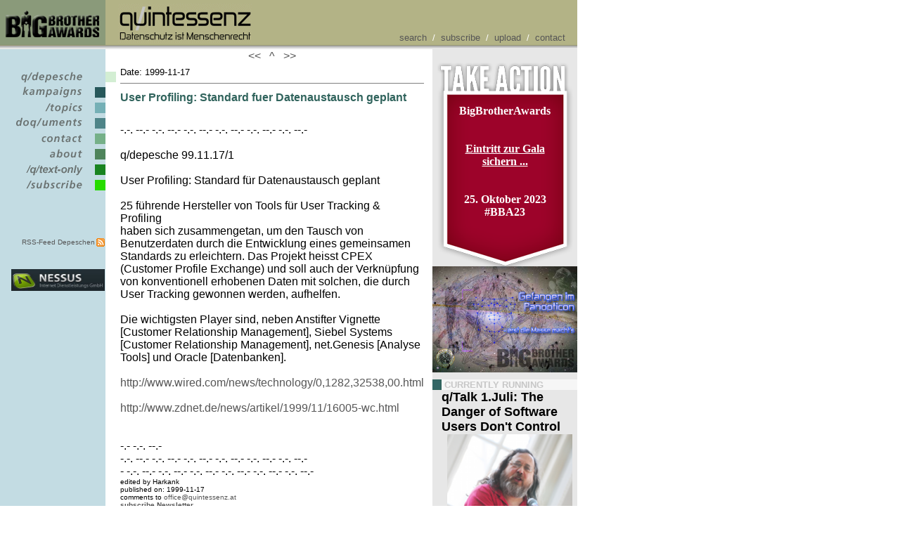

--- FILE ---
content_type: text/html; charset=UTF-8
request_url: http://www.quintessenz.at/d/000100000909
body_size: 17108
content:
<html xmlns="http://www.w3.org/1999/xhtml" xml:lang="de-at" dir="ltr" lang="de-at">
  <head>
    <title>quintessenz.at - Datenschutz ist Menschenrecht - User Profiling: Standard fuer Datenaustausch geplant</title>
    <style type="text/css">
body
     {
     font-family:      Verdana, "Lucida Grande", Tahoma, Helvetica, sans-serif;
     font-size:        10pt;
     }

html 
	{
	margin:    0px;
	padding:   0px;

	-webkit-hyphens: auto;
	-moz-hyphens: auto;
	-ms-hyphens: auto;
	-o-hyphens: auto;
	hyphens: auto;      
	}
h1	{
	text-decoration:    none;
	background-color:   transparent;
	font-size:          12pt;
	font-family:        Verdana, "Lucida Grande", Tahoma, Helvetica, sans-serif;
	color:              #31645d;
	font-weight:        bold;
	}

h2
     {
       text-decoration:  none;
       background-color: transparent;
       font-size:        12pt;
       font-family:      Verdana, "Lucida Grande", Tahoma, Helvetica, sans-serif;
     }
	
a 
     {
     text-decoration:  none;
     background-color: transparent;
     }

a.weiss
     {
     text-color:       #FFFFFF;
     }


a:hover
     {
     text-decoration:  underline;
     background-color: transparent;
     }
table.content
     { 
     font-size:x-small;
     }
li   {
     list-style-type: circle;
     } 

blockquote {

	margin-top:               15px;
	margin-bottom:            15px;
	margin-left:              15px;
	margin-right:             15px;

	padding-left:             15px;
	padding-right:            15px;
	padding-top:              15px;
	padding-bottom:           15px;

	overflow:                 auto;

	display:                  block;
	text-align:               left;

	background-color:         #ddd;

	border-radius:		  8px;
	box-shadow:		  3px 3px 2px #8a9a7a;
}

pre {
	white-space: pre-wrap;
}
.take-action-195 {
	width:               135px;
	height:              230px;
	overflow:            hidden;

	margin:              0 auto;
	padding-top:         60px;
	padding-left:        30px;
	padding-right:       30px;
		
	background-image:    url("/images/BBA_195_take-action.png");
	background-repeat:   no-repeat;

	border:              solid 0 #12183a;
	clear:               both;

	font-family:        'Times New Roman',Times,serif;
	font-size: 	     12pt;
	font-weight:         bold;
	color:               #FFFFFF;
	}
.take-action-195 a {
	text-decoration:     underline;
	font-weight:         bold;
	color:               #FFFFFF;
	}

</style>
    <link rel="alternate" type="application/rss+xml" title="q/depeschen als RSS-Feed" href="http://www.quintessenz.at/cgi-bin/rdf">
    <link rel="SHORTCUT ICON" href="http://www.quintessenz.at/favicon.ico">
    <link rel="icon" href="/favicon.ico" type="image/ico">
    <meta name="keywords" content="quintessenz, BBA, BigBrotherAwards, 1984, Menschenrecht, Datenschutz, Vorratsdatenspeicherung, Facebook, VDS, SPG, Sicherheitspolizeigesetz, soziale Netzwerke, social networks, Nacktscanner">
    <meta name="description" content="quintessenz - Verein zur Wiederherstellung der Bürgerrechte im Informationszeitalter. Datenschutz ist Menschenrecht">
    <link rel="search" type="application/opensearchdescription+xml" href="http://www.quintessenz.at/search.xml" title="Quintessenz search">
  </head>
  <body leftMargin="0" topMargin="0" rightMargin="0" bgcolor="#ffffff" link="#565656" alink="#666666" vlink="#666666">
    <table cellSpacing="0" cellPadding="0" width="790" border="0" height="100%">
      <tr height="3">
        <td width="150" bgcolor="#8a9a7a"><img src="/images/1x1.gif" width="150" height="3" border="0" alt=""></td>
        <td width="15" bgcolor="#b3b386"><img src="/images/1x1.gif" width="15" height="3" border="0" alt=""></td>
        <td width="440" bgcolor="#b3b386"><img src="/images/1x1.gif" width="440" height="3" border="0" alt=""></td>
        <td width="6" bgcolor="#b3b386"><img src="/images/1x1.gif" width="6" height="3" border="0" alt=""></td>
        <td width="179" bgcolor="#b3b386"><img src="/images/1x1.gif" width="179" height="3" border="0" alt=""></td>
      </tr>
      <tr height="55">
        <td width="150" valign="middle" align="center" height="55" bgcolor="#8a9a7a">
          <a href="http://bigbrotherawards.at/" target="_blank"><img src="/images/BBA_q_logo.png" alt="Big Brother Awards" border="0"></a>
        </td>
        <td width="15" bgcolor="#b3b386"><img src="/images/1x1.gif" width="15" height="1" border="0" alt=""></td>
        <td valign="middle" bgcolor="#b3b386" colspan="3">
          <table border="0" width="100%">
            <tr>
              <td rowspan="2" valign="middle" width="190">
                <a href="http://www.quintessenz.at/cgi-bin/index"><img src="/images/quisse.gif" alt="quintessenz" border="0" width="190" height="57"></a>
              </td>
              <td align="right" valign="bottom" rowspan="2" colspan="1">
                <font color="#ffffff" size="-1">
                  <a class="weiss" href="/cgi-bin/index?funktion=search">search</a>
       / 
      <a href="/cgi-bin/index?funktion=subscribe">subscribe</a>
       / 
      <a href="/cgi-bin/index?id=000100002269">upload</a>
       / 
      <a href="/cgi-bin/index?funktion=contaqt">contact</a>
                </font>
              </td>
              <td width="10"> </td>
            </tr>
          </table>
        </td>
      </tr>
      <tr height="1">
        <td colspan="5" height="1" bgcolor="#91916f"><img src="/images/1x1.gif" width="1" height="1" border="0" alt=""></td>
      </tr>
      <tr height="2">
        <td colspan="5" height="2" bgcolor="#b3b3b3"><img src="/images/1x1.gif" width="1" height="2" border="0" alt=""></td>
      </tr>
      <tr height="1">
        <td colspan="5" height="1" bgcolor="#cdcdcd"><img src="/images/1x1.gif" width="1" height="1" border="0" alt=""></td>
      </tr>
      <tr height="2">
        <td colspan="5" height="2" bgcolor="#e7e7e7"><img src="/images/1x1.gif" width="1" height="2" border="0" alt=""></td>
      </tr>
      <tr class="hideme" id="hideme1" name="hideme">
        <td bgcolor="#c3dce3"><img src="/images/1x1.gif" width="1" height="1" border="0" alt=""></td>
        <td bgcolor="#ffffff" width="6" valign="top" align="left"></td>
        <td bgcolor="#ffffff"></td>
        <td bgcolor="#ffffff" width="6" valign="top" align="right"></td>
        <td bgcolor="#e7e7e7"><img src="/images/1x1.gif" width="1" height="1" border="0" alt=""></td>
      </tr>
      <tr>
        <td bgcolor="#ffffff" colspan="2" valign="top" background="/images/backblue.gif" class="hideme" id="hideme2" name="hideme">
          <table width="165" border="0" cellpadding="0" cellspacing="0">
            <tr height="30">
              <td width="135"><img src="/images/1x1.gif" height="30" width="1" border="0" alt=""></td>
              <td></td>
              <td></td>
            </tr>
            <tr height="15">
              <td colspan="3" valign="top">
                <a href="/cgi-bin/index?funktion=qdepesche" title="Depeschen, das Sprachrohr der quintessenz"><img border="0" width="165" height="22" src="/images/menu/deps_a.gif" alt="/q/depesche *"></a>
              </td>
            </tr>
            <tr height="15">
              <td colspan="3">
                <a href="/cgi-bin/index?funktion=kampaigns" title="kampaigns"><img border="0" width="165" height="22" src="/images/menu/kamp_i.gif" alt="/kampaigns"></a>
              </td>
            </tr>
            <tr height="15">
              <td colspan="3">
                <a href="/cgi-bin/index?funktion=topiqs" title="Themen der quintessenz"><img border="0" width="165" height="22" src="/images/menu/topic_i.gif" alt="/topiqs"></a>
              </td>
            </tr>
            <tr height="15">
              <td colspan="3">
                <a href="/cgi-bin/index?funktion=doquments" title="Dokumente"><img border="0" width="165" height="22" src="/images/menu/docs_i.gif" alt="/doquments"></a>
              </td>
            </tr>
            <tr height="15">
              <td colspan="3">
                <a href="/cgi-bin/index?funktion=contaqt" title="Kontaktieren Sie die quintessenz"><img border="0" width="165" height="22" src="/images/menu/contact_i.gif" alt="/contaqt"></a>
              </td>
            </tr>
            <tr height="15">
              <td colspan="3">
                <a href="/cgi-bin/index?funktion=about" title="Über die quintessenz"><img border="0" width="165" height="22" src="/images/menu/about_i.gif" alt="/about"></a>
              </td>
            </tr>
            <tr height="15">
              <td colspan="3">
                <a href="/cgi-bin/handheld" title="Text-Only"><img border="0" width="165" height="22" src="/images/text_1.gif" alt="/handheld"></a>
              </td>
            </tr>
            <tr height="15">
              <td colspan="3">
                <a href="/cgi-bin/index?funktion=subscribe" title="Subscribe und Unsubscribe der Depschen"><img border="0" width="165" height="22" src="/images/menu/subscribe_i.gif" alt="/subscribe"></a>
              </td>
            </tr>
            <tr>
              <td colspan="3"><img src="/images/1x1.gif" height="30" width="1" border="0" alt=""></td>
            </tr>
            <tr>
              <td colspan="3"><img src="/images/1x1.gif" height="30" width="1" border="0" alt=""></td>
            </tr>
            <tr>
              <td align="right">
                <font size="1">
                  <a href="/cgi-bin/rdf"> RSS-Feed Depeschen</a>
                </font>
              </td>
              <td><img src="/images/rss.png" width="16" height="16" alt="RSS" border="0"></td>
              <td></td>
            </tr>
            <tr>
              <td colspan="3"><img src="/images/1x1.gif" width="1" height="30" alt=""></td>
            </tr>
            <tr>
              <td colspan="2" align="center" valign="bottom">
                <a href="http://www.nessus.at/" target="_blank"><img src="https://www.linuxwochen.at/images/14.jpg" width="133" border="0" alt="Hosted by NESSUS"></a>
              </td>
              <td></td>
            </tr>
          </table>
        </td>
        <td valign="top" bgcolor="#ffffff" width="60%" style="width:438px" name="spanme" id="spanme" colspan="1">
          <center>
            <a href="/d/000100000908" style="text-decoration:none">&lt;&lt;  </a>
            <a href="/" style="text-decoration:none"> ^ </a>
            <a href="/d/000100000910" style="text-decoration:none">  &gt;&gt;</a>
          </center>
          <table border="0" cellspacing="5">
            <tr>
              <td>
                <font size="-1">Date: 1999-11-17</font>
                <br>
                <hr size="1" noshade>
                <h1>User Profiling: Standard fuer Datenaustausch geplant</h1>
                <remarks xmlns=""></remarks>
                <br>
-.-. --.- -.-. --.- -.-. --.- -.-. --.- -.-. --.- -.-. --.-<br>
                <br>
                <text xmlns="">
      q/depesche  99.11.17/1<br>
<br>
User Profiling: Standard für Datenaustausch geplant<br>
<br>
25 führende Hersteller von Tools für User Tracking &amp; Profiling <br>
haben sich zusammengetan, um den Tausch von <br>
Benutzerdaten durch die Entwicklung eines gemeinsamen <br>
Standards zu erleichtern. Das Projekt heisst CPEX <br>
(Customer Profile Exchange) und soll auch der Verknüpfung <br>
von konventionell erhobenen Daten mit solchen, die durch <br>
User Tracking gewonnen werden, aufhelfen. <br>
<br>
Die wichtigsten Player sind, neben Anstifter Vignette <br>
[Customer Relationship Management], Siebel Systems <br>
[Customer Relationship Management], net.Genesis [Analyse <br>
Tools] und Oracle [Datenbanken].<br>
<br>
<A HREF="http://www.wired.com/news/technology/0,1282,32538,00.html">http://www.wired.com/news/technology/0,1282,32538,00.html</A>
                  <br>
<br>
<A HREF="http://www.zdnet.de/news/artikel/1999/11/16005-wc.html">http://www.zdnet.de/news/artikel/1999/11/16005-wc.html</A>
                  <br>
<br>
<br>
-.-  -.-. --.-  <br>
-.-. --.-  -.-. --.-  -.-. --.-  -.-. --.-  -.-. --.-  -.-. --.-
    </text>
                <br>

- -.-. --.- -.-. --.- -.-. --.- -.-. --.- -.-. --.- -.-. --.-<br>
                <font size="1">
edited by Harkank<br>
published on: 1999-11-17<br>
comments to <a href="mailto:office@quintessenz.at">office@quintessenz.at</a>
                  <br>
                  <b>
                    <a href="http://www.quintessenz.at/cgi-bin/index?funktion=subscribe">subscribe Newsletter</a>
                  </b>
                  <br>
                </font>
- -.-. --.- -.-. --.- -.-. --.- -.-. --.- -.-. --.- -.-. --.-<br>
                <center>
                  <a href="/d/000100000908" style="text-decoration:none">&lt;&lt;  </a>
                  <a href="/" style="text-decoration:none"> ^ </a>
                  <a href="/d/000100000910" style="text-decoration:none">  &gt;&gt; </a>
                </center>
                <div align="right">
                  <a href="/cgi-bin/index?id=000100000909&amp;special=printme"><img src="/images/printer.gif" border="0" alt="Druck mich"></a>
                </div>
              </td>
            </tr>
          </table>
        </td>
        <td id="hideme3" class="hideme" name="hideme"></td>
        <td valign="top" width="181" id="hideme4" class="hideme" name="hideme" bgcolor="#e7e7e7">
          <table border="0" cellpadding="0" cellspacing="0">
            <tr>
              <td colspan="2">
                <br>
                <center>
                  <div class="take-action-195">
      BigBrotherAwards<br>
                    <br>
                    <br>
                    <a href="http://www.bigbrotherawards.at/2023/gala.php">Eintritt zur Gala<br> sichern ...</a>
                    <br>
                    <br>
                    <br>
                    <center>25. Oktober 2023<br>
      #BBA23</center>
                  </div>
                  <div>
                    <a href="http://www.bigbrotherawards.at/" target="_new"><img width="206" border="0" alt="Big Brother Awards Austria" src="http://www.bigbrotherawards.at/2022/images/BBA_2022_300_220.jpg"></a>
                  </div>
                </center>
              </td>
            </tr>
            <tr>
              <td></td>
              <td></td>
            </tr>
            <tr height="10">
              <td width="13"></td>
              <td width="165"></td>
            </tr>
            <tr height="13">
              <td bgcolor="#31645d" width="11" height="13"><img src="/images/block/project.gif" width="11" height="13" alt=""></td>
              <td bgcolor="#f6f6f6" width="180">
                <font color="#c7c7c7" size="-1"> <b>CURRENTLY RUNNING</b>
                </font>
              </td>
            </tr>
            <tr>
              <td></td>
              <td>
                <a href="/cgi-bin/index?id=000100009529">
                  <font style="text-decoration:none" color="#000000" size="+1">
                    <b>q/Talk 1.Juli: The Danger of Software Users Don't Control</b>
                  </font>
                </a>
                <br>
                <center>
                  <a href="/cgi-bin/index?id=000100009529"><img src="http://quintessenz.at/images/qTalk_Richard_Stallman_small.png" border="0" width="178"></a>
                </center>
                <font color="#000000" size="-1">
                  <remarks xmlns="">Dr.h.c. Richard Stallman live in Wien, dem Begründer der GPL und des
Free-Software-Movements</remarks>
                </font>
              </td>
            </tr>
            <tr>
              <td> </td>
            </tr>
            <tr height="13">
              <td bgcolor="#31645d" width="11" height="13"><img src="/images/block/project.gif" width="11" height="13" alt=""></td>
              <td bgcolor="#f6f6f6" width="180">
                <font color="#c7c7c7" size="-1"> <b>!WATCH OUT!</b>
                </font>
              </td>
            </tr>
            <tr>
              <td bgcolor="#d4d4b0"></td>
              <td bgcolor="#d4d4b0">
                <a href="/cgi-bin/index?id=000100009571">
                  <font style="text-decoration:none" color="#000000" size="+1">
                    <b>bits4free 14.Juli 2011: OpenStreetMap Erfinder Steve Coast live in Wien</b>
                  </font>
                </a>
                <br>
                <center>
                  <a href="/cgi-bin/index?id=000100009571"><img src="http://quintessenz.at/images/qTalk_OSM_klein.png" border="0" width="178"></a>
                </center>
                <font color="#000000" size="-1">
                  <remarks xmlns="">Wie OpenStreetMaps die Welt abbildet und was ein erfolgreiches Crowdsourcing Projekt ausmacht.</remarks>
                </font>
              </td>
            </tr>
            <tr>
              <td bgcolor="#d4d4b0" colspan="2"> </td>
            </tr>
          </table>
        </td>
      </tr>
    </table>
  </body>
</html>

